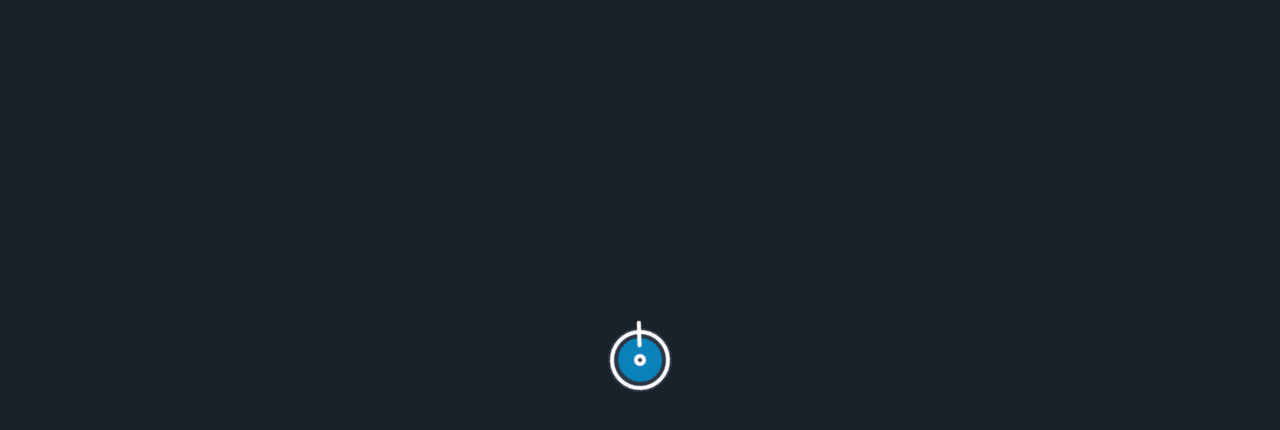

--- FILE ---
content_type: text/html; charset=UTF-8
request_url: https://hqradio.ru/stations/big-room-house_di-fm
body_size: 21171
content:
<!DOCTYPE html>
<html lang="en">
<head>
    <meta charset="UTF-8">
    <meta name="viewport" content="viewport-fit=cover, user-scalable=no, width=device-width, initial-scale=1, maximum-scale=1">
    <title>Big Room House - di.fm station online слушать бесплатно станцию онлайн | HQ Radio online | Радио онлайн</title>


    <meta name="description" content="Listen Big Room House di.fm Free high quality internet online radio catalog | Бесплатное интернет радио высокого качества слушать онлайн каталог"/>
    <meta name="keywords" content="Big Room House,di.fm,radio,online,mp3,flac,aac,192,320,hq,радио,онлайн,каталог,агрегатор,catalog,aggregator"/>
    <meta name="yandex-verification" content="4430bc017be8a0ba"/>
    <meta name="yandex-verification" content="cf7cc40e463a4de8" />

    <meta property="og:title" content="Big Room House - di.fm | HQ Radio"/>
    <meta property="og:description" content="Big Room House - di.fm listen online | Слушать онлайн"/>
    <meta property="og:image" content="http://hqradio.ru/data/covers/1074.jpg"/>
    <meta property="og:url" content="https://hqradio.ru/stations/big-room-house_di-fm"/>
    <meta property="og:site_name" content="HQ Radio | hqradio.ru"/>

    <meta name="mobile-web-app-capable" content="yes">
    <meta name="apple-mobile-web-app-capable" content="yes">
    <meta name="application-name" content="HQ Radio">
    <meta name="apple-mobile-web-app-title" content="HQ Radio">
    <meta name="theme-color" content="#1a2128">
    <meta name="apple-mobile-web-app-status-bar-style" content="default">

    <link rel="icon" href="/favicon.ico?v2" sizes="any"
    <link rel="icon" href="/favicon.svg?v2" type="image/svg+xml">
    <link rel="manifest" href="/manifest.json?v2">
    <link rel="manifest" href="/manifest.webmanifest?v2">
    <link rel="apple-touch-icon" sizes="192x192" href="/tpl/img/icon-192.png?v2">
    <link rel="icon" type="image/png" sizes="192x192" href="/tpl/img/icon-192.png?v2">

    <link rel="stylesheet" href="/tpl/css/forms.min.css?1697815299">
    <link rel="stylesheet" href="/tpl/css/icons.min.css?1768908105">
    <link rel="stylesheet" href="/tpl/css/main.min.css?1768908911">
    <link rel="stylesheet" href="/tpl/css/adaptive.min.css?1739531987">

    <script src="/lib/screenfull.min.js"></script>
    <script src="/lib/jquery.min.js"></script>
    <script src="/lib/hls.min.js"></script>
    <script src="/js/app.min.js?1768908945"></script>


    
        <!-- Yandex.Metrika counter -->
        <script type="text/javascript">
            (function (m, e, t, r, i, k, a) {
                m[i] = m[i] || function () {
                    (m[i].a = m[i].a || []).push(arguments)
                };
                m[i].l = 1 * new Date();
                k = e.createElement(t), a = e.getElementsByTagName(t)[0], k.async = 1, k.src = r, a.parentNode.insertBefore(k, a)
            })
            (window, document, "script", "https://mc.yandex.ru/metrika/tag.js", "ym");

            ym(40289239, "init", {
                clickmap: true,
                trackLinks: true,
                accurateTrackBounce: true
            });
        </script>
        <noscript>
            <div><img src="https://mc.yandex.ru/watch/40289239" style="position:absolute; left:-9999px;" alt=""/></div>
        </noscript>
        <!-- /Yandex.Metrika counter -->


        <script>
            (function (i, s, o, g, r, a, m) {
                i['GoogleAnalyticsObject'] = r;
                i[r] = i[r] || function () {
                    (i[r].q = i[r].q || []).push(arguments)
                }, i[r].l = 1 * new Date();
                a = s.createElement(o), m = s.getElementsByTagName(o)[0];
                a.async = 1;
                a.src = g;
                m.parentNode.insertBefore(a, m)
            })(window, document, 'script', 'https://www.google-analytics.com/analytics.js', 'ga');
            ga('create', 'UA-22984914-6', 'auto');
            ga('send', 'pageview');
        </script>

    

    <!--    <script>
        window.onerror = function (msg, url, line) {
            alert(msg + "\n" + url + "\n" + "\n" + line);
            return true;
        };
    </script>-->

</head>
<body class="_init">
<a id="loader" href="/" ajax="no"></a>


<div id="about">
    <h1>HQ Radio</h1>
    <p>HQ Radio online. Радио онлайн. Free high quality internet online radio catalog. Бесплатное интернет радио высокого качества слушать онлайн каталог.</p>
</div>

<div id="wrapper">
    <noindex>


        <div id="bg" class="bg">
            <div class="logo bg">
                <div class="logo_img img"></div>
            </div>
            <div class="cover bg">
                <div class="cover_img img"></div>
            </div>
        </div>



        <header>

            <a href="/" ajax="no" class="logo "><img src="/tpl/img/logo.svg?v2" alt="HQ Radio"></a>
            <p class="title">HQ Radio</p>
            <p class="description">Free high quality internet radio player</p>


        </header>

        <div id="clock"><b class="h"></b><i>:</i><b class="m"></b></div>

        <div id="list" class="home">

            <h2>Catalog</h2>
            <a class="close __close icon-close"></a>

            <div class="scroll">

                <section id="favlist">
                    <a href="/favorites" class="more icon-right">Show all</a>
                    <a href="/" class="to_home icon-back"></a>
                    <h3>Favorites</h3>
                    <div class="ajax item-grid"></div>
                    <hr>
                </section>

                <section id="styles">
                    <a href="/styles" class="more icon-right">Show all</a>
                    <a href="/" class="to_home icon-back"></a>
                    <h3>Styles</h3>
                    <a href="/styles" class="all icon-back"></a>
                    <div class="ajax style-grid"></div>
                    <hr>
                </section>

                <section id="genres">
                    <a href="/styles" class="all icon-back"></a>
                    <div class="ajax"></div>
                    <hr>
                </section>

                <section id="networks">
                    <a href="/networks" class="more icon-right">Show all</a>
                    <a href="/" class="to_home icon-back"></a>
                    <h3>Sources</h3>
                    <a href="/networks" class="all icon-back"></a>
                    <div class="ajax network-grid"></div>
                    <hr>
                </section>


                <section id="new">
                    <a href="/new" class="more icon-right">Show all</a>
                    <a href="/" class="to_home icon-back"></a>
                    <h3>New stations</h3>
                    <div class="ajax item-grid"></div>
                    <hr>
                </section>

                <section id="hot">
                    <a href="/hot" class="more icon-right">Show all</a>
                    <a href="/" class="to_home icon-back"></a>
                    <h3>Hot stations</h3>
                    <div class="ajax item-grid"></div>
                    <hr>
                </section>


                <section id="stations">
                    <h3>Stations</h3>
                    <div class="ajax item-grid"></div>
                    <hr>
                </section>



            </div>

            <a id="up" class="icon-collapse"></a>

        </div>


        <section id="player">
            <div class="wrapper">

                <div id="disc">
                    <div class="disc">
                        <b class="title"></b>
                        <i class="logo"></i>
                        <i class="cover"></i>
                    </div>
                </div>


                <div id="station">
                    <a class="menu icon-menu_vertical" data-toggle="station_panel"></a>
                    <i class="playing icon-audioplay" data-toggle="station_panel"></i>
                    <a class="fav icon-fav __fav_toggle"></a>
                    <a class="logo" data-toggle="station_panel"></a>
                    <div class="info" data-toggle="station_panel">
                        <b class="title"></b>
                        <b class="bitrate"></b>
                        <b class="network"></b>
                        <b class="genre"></b>
                    </div>

                </div>


                <div id="track"></div>
                <canvas id="waveform"></canvas>



                <div id="startrek">
                    <canvas id="stars"></canvas>
                </div>



                <div id="controls">



                    <div id="spectrum">
                        <canvas id="canvas_spectrum"></canvas>
                    </div>

                    <i class="playlist"></i>

                    <a ajax="no" data-toggle="history" id="show_history" class="icon-history"></a>
                    <a ajax="no" id="prev" class="icon-prev"></a>
                    <a ajax="no" id="play" class="icon-play"></a>
                    <a ajax="no" id="next" class="icon-next"></a>
                    <a ajax="no" data-toggle="search_track" id="show_search" class="icon-search_more"></a>
                </div>


            </div>
        </section>

        <section id="favorites" class="panel">
            <h2>Favorites</h2>
            <a class="close __close icon-close"></a>

            <a class="list-mode __list_mode icon-list_mode"></a>

            <a class="sort __sort icon-sorting"></a>
            <a class="save __save_sort icon-check"></a>
            <div class="scroll">
                To save favorites, you must be logged in
            </div>

        </section>


        <section id="search" class="panel">

            <h2>Find the station</h2>
            <a class="close __close icon-close"></a>
            <div class="scroll">
                <div class="ajax item-grid"></div>
            </div>

            <input class="icon-search" placeholder="Station title" id="search_input" autocomplete="off" type="search" name="search">
        </section>

        <section id="search_track" class="panel">


            <h2>Find the track</h2>
            <a class="close __close icon-close"></a>

            <div class="scroll">
                <div class="section">
                    <a class="icon-music __copy title">Title track</a>
                </div>

                <div class="section">
                    <a target="_blank" class="vk icon-vk">VK</a>
                    <a target="_blank" class="ym icon-ya_music">Yandex Music</a>
                    <a target="_blank" class="sf icon-spotify">Spotify</a>
                    <a target="_blank" class="it icon-itunes">Apple Music</a>
                    <a target="_blank" class="sc icon-soundcloud">SoundCloud</a>
                    <a target="_blank" class="dz icon-deezer">Deezer</a>
                    <a target="_blank" class="bp icon-beatport">Beatport</a>
                    <a target="_blank" class="jd icon-junodownload">Juno Download</a>
                    <a target="_blank" class="yt icon-youtube">YouTube</a>
                </div>
            </div>
        </section>


        <section id="station_panel" class="panel">
            <h2>Station info</h2>
            <a class="close  __close icon-close"></a>


            <div class="station">
                <a class="fav icon-fav __fav_toggle"></a>
                <i class="logo"></i>
                <b class="title"></b>
            </div>

            <div class="scroll">

                <div class="info">
                    <a class="web icon-web" target="_blank"><i class="favicon"></i><b class="title"></b></a>
                    <a class="share icon-share __share">Share</a>

                    <a href="/networks/{network_name}" class="icon-station network">Show all source stations</a>

                    <div class="styles icon-music">
                        <a class="style"></a> <i>/</i> <a class="genre"></a>
                    </div>
                    <div class="streams icon-bitrate"></div>
                </div>


                <div id="similar">
                    <b class="header">Similar stations</b>
                    <div class="ajax item-grid"></div>
                </div>

            </div>


        </section>


        <section id="settings" class="panel">

            <h2>Settings</h2>
            <a class="close __close icon-close"></a>

            <div class="scroll">

                <a href="/" ajax="no" class="logo"><img src="/tpl/img/logo.svg?v2" alt="">HQ Radio</a>
<!--                <div class="app">
                    <a class="gp" ajax="no" href="https://play.google.com/store/apps/details?id=ru.ekinsdrow.hqradio" target="_blank"></a>
                    <a class="as" ajax="no" href="https://apps.apple.com/us/app/hq-radio-online/id6473369455" target="_blank"></a>
                </div>-->


                <a data-toggle="donate"  class="show_donate icon-donate">Donate | Поддержать</a>


                <div class="section">
                    <b class="icon-cover">Cover</b>
                    <label><input type="radio" name="cover" value="rotate">Round rotating</label>
                    <label><input type="radio" name="cover" value="static">Round static</label>
                    <label><input type="radio" name="cover" value="square">Square</label>
                    <label><input type="checkbox" name="find_cover" value="1">Find a track cover</label>

                </div>


                <div class="section">
                    <b class="icon-music">Player</b>
                    <label><input type="radio" name="player" value="default">Default</label>
                    <label><input type="radio" name="player" value="car">Car mode</label>
                    <label><input type="radio" name="player" value="demo">Demo mode</label>
                    <label><input type="checkbox" name="stop" value="1">Stop stream when Pause</label>
                </div>

                <div class="section">
                    <b class="icon-background">Background</b>
                    <label><input type="radio" name="background" value="cover">Track cover</label>
                    <label><input type="radio" name="background" value="logo">Station logo</label>
                    <label><input type="radio" name="background" value="default">Default</label>
                    <label><input type="radio" name="background" value="gray">Gray</label>
                    <label><input type="radio" name="background" value="black">Black</label>
                    <label><input type="checkbox" name="blur" value="1">Blur</label>

                </div>

                <div class="section">
                    <b class="icon-eq">Effects</b>
                    <label><input type="checkbox" name="spectrum" value="spectrum">Spectrum Analyzer</label>
                    <sup>Some stations may not work!!!</sup>
                    <label><input type="checkbox" name="startrek" value="spectrum">Star trek</label>
                    <!--                    <label><input type="checkbox" name="animatebg" value="spectrum">Animate background</label>-->
                </div>

                <div class="section">
                    <b class="icon-link">Links</b>
                    <a href="https://t.me/hqradio_ru" target="_blank" class="icon-telegram">HQ Radio group</a>
                    <a href="https://vk.com/hqradioru" target="_blank" class="icon-vk">HQ Radio community</a>
                    <a href="mailto:" class="icon-email mail">@</a>
                </div>


            </div>
        </section>


        <section id="history" class="panel">
            <h2>History</h2>
            <a class="close __close icon-close"></a>
            <div class="scroll"></div>
        </section>

        <section id="donate" class="panel">
            <h2>Donate</h2>
            <a class="close __close icon-close"></a>
            <div class="scroll">
                <div class="section">
                    <p>Ваша поддержка поможет оплатить сервер и реализовать новые идеи.</p>
                    <p>Your donation will help pay for the server and realize new ideas.</p>

                </div>

                <div class="section">


<!--                    <a href="https://yoomoney.ru/to/41001680002310" target="_blank" class="icon-yoomoney"></a>-->
<!--                    <a href="https://sobe.ru/na/f2y2B0068212" target="_blank" class="icon-yoomoney"></a>-->
<!--                    <a href="https://my.qiwi.com/Oleg-EOLa1CXjjI?noCache=true" target="_blank" class="icon-qiwi"></a>-->
<!--                    <a href="https://www.paypal.me/yezhoff/2" target="_blank" class="icon-paypal"></a>-->
                    <a href="https://funding.webmoney.ru/hq-radio-3/donate" target="_blank" class="show_donate icon-donate">Donate | Поддержать</a>
                </div>

            </div>
        </section>



        <section id="volume" class="panel">
            <b class="area"><i class="line"><b class="volume"></b></i></b>
            <b class="slider"></b>
            <i class="mute icon-volume"></i>
            <i class="value">100</i>
        </section>


        <nav>
            <a data-toggle="search" id="search_mode" class="icon-search">Search</a>
            <a data-toggle="favorites" id="fav_mode" class="icon-fav_true">Favorites</a>

            <a data-toggle="list" class="icon-stations list disable">Stations</a>

            <a data-toggle="user" id="show_user" class="icon-login">Profile</a>

            <a data-toggle="settings" id="show_settings" class="icon-config">Settings</a>
            <a data-toggle="volume" id="show_volume" class="icon-volume volume">Volume</a>

            
        </nav>


        <section id="user" class="panel">
            <a class="close __close icon-close"></a>
            <div class="scroll">
                <div class="ajax section"></div>
            </div>
        </section>


        <a data-toggle="donate" id="show_donate" class="icon-donate">Donate | Поддержать</a>

    </noindex>
</div>

<section id="messages">
    <script></script></section>

<img src="" alt="" id="preload_station">
<img src="" alt="" id="preload_track">

<div id="mute"></div>

<div id="offline">No internet connection</div>

<div id="app">
    <a href="/" class="logo">HQ Radio APP</a>
    <p class="notice">Install the app to listen 'http' streams</p>
    <a class="gp store" ajax="no" href="https://play.google.com/store/apps/details?id=ru.ekinsdrow.hqradio" target="_blank"></a>
    <a class="as store" ajax="no" href="https://apps.apple.com/us/app/hq-radio-online/id6473369455" target="_blank"></a>
    <a data-toggle="donate"  class="show_donate icon-donate">Donate | Поддержать</a>
    <hr>
    <label><input type="checkbox" class="__dont_show_app">Don't show again</label>

    <a href="#" class="__continue">Close</a>
</div>

<templates>

    <tpl id="tpl-networks"><a data-name="{network_name}" class="networks-item" href="/networks/{network_name}"><i class="icon" data-image="https://hqradio.ru/data/icons/{network_name}.png"><i class="count">{count}</i></i><b class="title">{network}</b></a></tpl>

    <tpl id="tpl-styles"><a data-name="{style_name}" class="styles-item" href="/styles/{style_name}" style="background-image:url('https://hqradio.ru/data/styles/{style_name}.jpg');"><b class="title">{style}</b></a></tpl>

    <tpl id="tpl-genres"><a data-name="{genre_name}" data-style_name="{style_name}" href="/genres/{genre_name}" class="genres-item">{genre}</a></tpl>

    <tpl id="tpl-stations"><a title="{title}" data-id="{id}" data-name="{name}" data-title="{title_search}" data-style_name="{style_name}" data-genre_name="{genre_name}" data-network_name="{network_name}" href="/stations/{name}" class="stations-item"><i class="logo" data-image="https://hqradio.ru/data/covers/{id}.jpg@400x400.jpg?{date_changed}"></i><b class="title">{title}</b><i class="network">{network}</i><i class="genre">{genre}</i></a></tpl>


    <tpl id="tpl-sorting"><div class="sorting"><i class="icon-down __sorting down"></i><i class="icon-up __sorting up"></i></div></tpl>

</templates>

<div id="log"></div>

</body>
</html>

--- FILE ---
content_type: text/css
request_url: https://hqradio.ru/tpl/css/adaptive.min.css?1739531987
body_size: 1274
content:
@media screen and (max-width:720px){#disc{margin:0 auto;float:none}nav{right:16px}nav a{width:16.66%}#station{bottom:88px;width:auto;right:16px;left:16px}#list.panel,.panel{bottom:88px;right:16px;width:auto}#controls{bottom:160px}#track{bottom:272px}#waveform{bottom:160px}._player #clock,._player header{display:none}#up{bottom:88px;background-color:var(--panel)!important}._player #up{bottom:64px}#volume{width:336px}#list.home .styles-item._active{display:block;position:absolute;top:0;left:0;width:100%;height:128px;z-index:5;border-radius:0}#list.home .styles-item._active .title{height:128px;line-height:40px;padding:72px 0 0 56px;font-size:24px}._mod_genres._id #list.home #styles,._mod_styles._id #list.home #styles{padding-top:120px}._mod_genres._id #list.home #styles h3,._mod_styles._id #list.home #styles h3,._mod_genres._id #list.home #styles .all,._mod_styles._id #list.home #styles .all,._mod_genres._id #list.home #styles .to_home,._mod_styles._id #list.home #styles .to_home{position:absolute;top:16px;left:16px;z-index:6}._mod_genres._id #list.home #styles h3,._mod_styles._id #list.home #styles h3{left:56px}._mod_genres._id #list.home #styles .all,._mod_styles._id #list.home #styles .all{top:72px}#show_donate{top:auto;bottom:88px;right:auto;left:16px}}